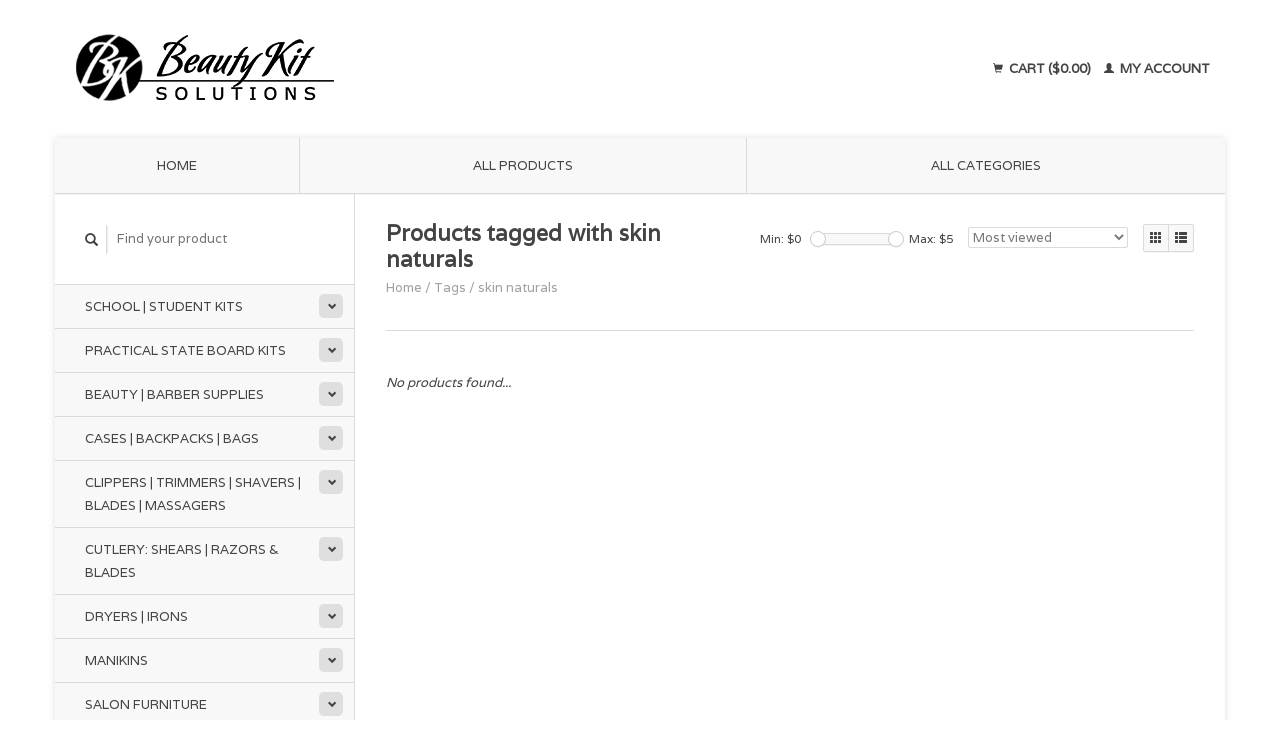

--- FILE ---
content_type: text/html;charset=utf-8
request_url: https://www.beautykitsolutions.com/tags/skin-naturals/
body_size: 6694
content:
<!DOCTYPE html>
<!--[if lt IE 7 ]><html class="ie ie6" lang="us"> <![endif]-->
<!--[if IE 7 ]><html class="ie ie7" lang="us"> <![endif]-->
<!--[if IE 8 ]><html class="ie ie8" lang="us"> <![endif]-->
<!--[if (gte IE 9)|!(IE)]><!--><html lang="us"> <!--<![endif]-->
  <head>
    <meta charset="utf-8"/>
<!-- [START] 'blocks/head.rain' -->
<!--

  (c) 2008-2026 Lightspeed Netherlands B.V.
  http://www.lightspeedhq.com
  Generated: 20-01-2026 @ 05:18:30

-->
<link rel="canonical" href="https://www.beautykitsolutions.com/tags/skin-naturals/"/>
<link rel="alternate" href="https://www.beautykitsolutions.com/index.rss" type="application/rss+xml" title="New products"/>
<meta name="robots" content="noodp,noydir"/>
<meta property="og:url" content="https://www.beautykitsolutions.com/tags/skin-naturals/?source=facebook"/>
<meta property="og:site_name" content="Beauty Kit Solutions"/>
<meta property="og:title" content="skin naturals"/>
<meta property="og:description" content="An authorized retailer and wholesale distributor for beauty and barber products. We carry popular brands that include Andis, Babyliss, Oster, Wahl, Layrite, Lev"/>
<!--[if lt IE 9]>
<script src="https://cdn.shoplightspeed.com/assets/html5shiv.js?2025-02-20"></script>
<![endif]-->
<!-- [END] 'blocks/head.rain' -->
    <title>skin naturals - Beauty Kit Solutions</title>
    <meta name="description" content="An authorized retailer and wholesale distributor for beauty and barber products. We carry popular brands that include Andis, Babyliss, Oster, Wahl, Layrite, Lev" />
    <meta name="keywords" content="skin, naturals, barber supply, beauty supply, barber wholesale, beauty wholesale, andis, babyliss, babylisspro, oster, wahl, scalpmaster, level 3, elegance, clipper, trimmer, edger, shear, mirror, shears, neck strip, pomade, disinfectant, alcohol, bl" />
    
    <meta http-equiv="X-UA-Compatible" content="IE=edge,chrome=1">
    
    <meta name="viewport" content="width=device-width, initial-scale=1.0">
    <meta name="apple-mobile-web-app-capable" content="yes">
    <meta name="apple-mobile-web-app-status-bar-style" content="black">
    
    <link rel="shortcut icon" href="https://cdn.shoplightspeed.com/shops/638732/themes/45/v/90688/assets/favicon.ico?20200911174211" type="image/x-icon" />
    <link href='//fonts.googleapis.com/css?family=Varela:400,300,600' rel='stylesheet' type='text/css'>
    <link href='//fonts.googleapis.com/css?family=Varela:400,300,600' rel='stylesheet' type='text/css'>
    <link rel="shortcut icon" href="https://cdn.shoplightspeed.com/shops/638732/themes/45/v/90688/assets/favicon.ico?20200911174211" type="image/x-icon" /> 
    <link rel="stylesheet" href="https://cdn.shoplightspeed.com/shops/638732/themes/45/assets/bootstrap.css?2024020218395020200921071819" />
    <link rel="stylesheet" href="https://cdn.shoplightspeed.com/shops/638732/themes/45/assets/responsive.css?2024020218395020200921071819" />

        <link rel="stylesheet" href="https://cdn.shoplightspeed.com/shops/638732/themes/45/assets/style.css?2024020218395020200921071819" />       
    <link rel="stylesheet" href="https://cdn.shoplightspeed.com/shops/638732/themes/45/assets/settings.css?2024020218395020200921071819" />  
    <link rel="stylesheet" href="https://cdn.shoplightspeed.com/assets/gui-2-0.css?2025-02-20" /> 
    <link rel="stylesheet" href="https://cdn.shoplightspeed.com/shops/638732/themes/45/assets/custom.css?2024020218395020200921071819" />


    <script type="text/javascript" src="https://cdn.shoplightspeed.com/assets/jquery-1-9-1.js?2025-02-20"></script>
    <script type="text/javascript" src="https://cdn.shoplightspeed.com/assets/jquery-ui-1-10-1.js?2025-02-20"></script>
    <script type="text/javascript" src="https://cdn.shoplightspeed.com/assets/jquery-migrate-1-1-1.js?2025-02-20"></script>
    <script type="text/javascript" src="https://cdn.shoplightspeed.com/shops/638732/themes/45/assets/global.js?2024020218395020200921071819"></script>
    <script type="text/javascript" src="https://cdn.shoplightspeed.com/assets/gui.js?2025-02-20"></script>
            <script type="text/javascript" src="https://cdn.shoplightspeed.com/shops/638732/themes/45/assets/uspticker.js?2024020218395020200921071819"></script>
    
		<script type="text/javascript" src="https://cdn.shoplightspeed.com/shops/638732/themes/45/assets/share42.js?2024020218395020200921071819"></script> 

  </head>
  <body> 
    <header class="container">
      <div class="align">
        <div class="vertical">
          <a href="https://www.beautykitsolutions.com/" title="Beauty Kit Solutions">
            <img class="img-responsive"src="https://cdn.shoplightspeed.com/shops/638732/themes/45/v/95995/assets/logo.png?20201113190250" alt="Beauty Kit Solutions" />
          </a>
        </div>
        
        <div class="vertical text-right no-underline">
                    <div class="cart-account">
            <a href="https://www.beautykitsolutions.com/cart/" class="cart">
              <span class="glyphicon glyphicon-shopping-cart"></span> 
              Cart ($0.00)
            </a>
            <a href="https://www.beautykitsolutions.com/account/" class="my-account">
              <span class="glyphicon glyphicon glyphicon-user"></span>
                            My account
                          </a>
          </div>
        </div>
      </div>
    </header>    
    
  
    
    
    
    <div class="container wrapper">
      <nav>
        <ul class="no-list-style no-underline topbar">
          <li class="item home ">
            <a class="itemLink" href="https://www.beautykitsolutions.com/">Home</a>
          </li>
          
          <li class="item ">
            <a class="itemLink" href="https://www.beautykitsolutions.com/collection/">All products</a>
          </li>

          
                    <li class="item ">
            <a class="itemLink" href="https://www.beautykitsolutions.com/catalog/">All categories</a>
          </li>
          
                                                                                                                                                                                                                                                
          
                              
                                        
                                        
                                        
                                        
                                        
                                        
                                        
                                        
                                        
                              
                    </ul>
      </nav>

      <div class="sidebar col-xs-12 col-sm-12 col-md-3">
        <span class="burger glyphicon glyphicon-menu-hamburger hidden-md hidden-lg"></span>
       
      <div class="search">
  <form action="https://www.beautykitsolutions.com/search/" method="get" id="formSearch">
    <span onclick="$('#formSearch').submit();" title="Search" class="glyphicon glyphicon-search"></span>
    <input type="text" name="q" value="" placeholder="Find your product"/>
  </form>
</div>
<ul class="no-underline no-list-style sidebarul">
      <li class="item foldingsidebar ">
     <div class="subcat"><span class="glyphicon glyphicon-chevron-down"></span></div>
    <a class="itemLink  hassub" href="https://www.beautykitsolutions.com/school-student-kits/" title="School | Student Kits">School | Student Kits</a>

        <ul class="subnav">
            <li class="subitem">
                
        <a class="subitemLink " href="https://www.beautykitsolutions.com/school-student-kits/barber-kits/" title="Barber Kits">Barber Kits
        </a>
              </li>
            <li class="subitem">
                
        <a class="subitemLink " href="https://www.beautykitsolutions.com/school-student-kits/cosmetology-kits/" title="Cosmetology Kits">Cosmetology Kits
        </a>
              </li>
            <li class="subitem">
                
        <a class="subitemLink " href="https://www.beautykitsolutions.com/school-student-kits/esthetician-kits/" title="Esthetician Kits">Esthetician Kits
        </a>
              </li>
            <li class="subitem">
                
        <a class="subitemLink " href="https://www.beautykitsolutions.com/school-student-kits/eyelash-kits/" title="Eyelash Kits">Eyelash Kits
        </a>
              </li>
            <li class="subitem">
                
        <a class="subitemLink " href="https://www.beautykitsolutions.com/school-student-kits/manicure-kits/" title="Manicure Kits">Manicure Kits
        </a>
              </li>
          </ul>
      </li>
       
      <li class="item foldingsidebar ">
     <div class="subcat"><span class="glyphicon glyphicon-chevron-down"></span></div>
    <a class="itemLink  hassub" href="https://www.beautykitsolutions.com/practical-state-board-kits/" title="Practical State Board Kits">Practical State Board Kits</a>

        <ul class="subnav">
            <li class="subitem">
                
        <a class="subitemLink " href="https://www.beautykitsolutions.com/practical-state-board-kits/barber-state-board-kits/" title="Barber State Board Kits">Barber State Board Kits
        </a>
              </li>
            <li class="subitem">
                
        <a class="subitemLink " href="https://www.beautykitsolutions.com/practical-state-board-kits/cosmetology-state-board-kits/" title="Cosmetology State Board Kits">Cosmetology State Board Kits
        </a>
              </li>
            <li class="subitem">
                
        <a class="subitemLink " href="https://www.beautykitsolutions.com/practical-state-board-kits/esthetician-state-board-kits/" title="Esthetician State Board Kits">Esthetician State Board Kits
        </a>
              </li>
            <li class="subitem">
                
        <a class="subitemLink " href="https://www.beautykitsolutions.com/practical-state-board-kits/manicure-state-board-kits/" title="Manicure State Board Kits">Manicure State Board Kits
        </a>
              </li>
          </ul>
      </li>
       
      <li class="item foldingsidebar ">
     <div class="subcat"><span class="glyphicon glyphicon-chevron-down"></span></div>
    <a class="itemLink  hassub" href="https://www.beautykitsolutions.com/beauty-barber-supplies/" title="Beauty | Barber Supplies">Beauty | Barber Supplies</a>

        <ul class="subnav">
            <li class="subitem">
                
        <a class="subitemLink " href="https://www.beautykitsolutions.com/beauty-barber-supplies/accessory-tools-everything-else/" title="Accessory Tools | Everything Else">Accessory Tools | Everything Else
        </a>
              </li>
            <li class="subitem">
                
        <a class="subitemLink " href="https://www.beautykitsolutions.com/beauty-barber-supplies/apparel/" title="Apparel">Apparel
        </a>
              </li>
            <li class="subitem">
                
        <a class="subitemLink " href="https://www.beautykitsolutions.com/beauty-barber-supplies/appointment-books-receipts/" title="Appointment Books | Receipts">Appointment Books | Receipts
        </a>
              </li>
            <li class="subitem">
                
        <a class="subitemLink " href="https://www.beautykitsolutions.com/beauty-barber-supplies/beard-maintenance/" title="Beard Maintenance">Beard Maintenance
        </a>
              </li>
            <li class="subitem">
                
        <a class="subitemLink " href="https://www.beautykitsolutions.com/beauty-barber-supplies/bottles-jars-cases/" title="Bottles | Jars | Cases">Bottles | Jars | Cases
        </a>
              </li>
            <li class="subitem">
                
        <a class="subitemLink " href="https://www.beautykitsolutions.com/beauty-barber-supplies/brushes/" title="Brushes">Brushes
        </a>
              </li>
            <li class="subitem">
                
        <a class="subitemLink " href="https://www.beautykitsolutions.com/beauty-barber-supplies/combs/" title="Combs">Combs
        </a>
              </li>
            <li class="subitem">
                
        <a class="subitemLink " href="https://www.beautykitsolutions.com/beauty-barber-supplies/capes/" title="Capes">Capes
        </a>
              </li>
            <li class="subitem">
                
        <a class="subitemLink " href="https://www.beautykitsolutions.com/beauty-barber-supplies/clips-hair-grippers-pins-hair-bands/" title="Clips | Hair Grippers | Pins | Hair Bands">Clips | Hair Grippers | Pins | Hair Bands
        </a>
              </li>
            <li class="subitem">
                
        <a class="subitemLink " href="https://www.beautykitsolutions.com/beauty-barber-supplies/decals-posters-signs/" title="Decals | Posters | Signs">Decals | Posters | Signs
        </a>
              </li>
            <li class="subitem">
                
        <a class="subitemLink " href="https://www.beautykitsolutions.com/beauty-barber-supplies/disinfectant-sanitizer-styptic/" title="Disinfectant | Sanitizer | Styptic">Disinfectant | Sanitizer | Styptic
        </a>
              </li>
            <li class="subitem">
                
        <a class="subitemLink " href="https://www.beautykitsolutions.com/beauty-barber-supplies/displays/" title="Displays">Displays
        </a>
              </li>
            <li class="subitem">
                
        <a class="subitemLink " href="https://www.beautykitsolutions.com/beauty-barber-supplies/dusters/" title="Dusters">Dusters
        </a>
              </li>
            <li class="subitem">
                
        <a class="subitemLink " href="https://www.beautykitsolutions.com/beauty-barber-supplies/equipment/" title="Equipment">Equipment
        </a>
              </li>
            <li class="subitem">
                
        <a class="subitemLink " href="https://www.beautykitsolutions.com/beauty-barber-supplies/eyelashes/" title="Eyelashes">Eyelashes
        </a>
              </li>
            <li class="subitem">
                
        <a class="subitemLink " href="https://www.beautykitsolutions.com/beauty-barber-supplies/face-masks-shields/" title="Face Masks | Shields">Face Masks | Shields
        </a>
              </li>
            <li class="subitem">
                
        <a class="subitemLink " href="https://www.beautykitsolutions.com/beauty-barber-supplies/facial-cosmetics-supplies/" title="Facial | Cosmetics Supplies">Facial | Cosmetics Supplies
        </a>
              </li>
            <li class="subitem">
                
        <a class="subitemLink " href="https://www.beautykitsolutions.com/beauty-barber-supplies/gloves/" title="Gloves">Gloves
        </a>
              </li>
            <li class="subitem">
                
        <a class="subitemLink " href="https://www.beautykitsolutions.com/beauty-barber-supplies/manicure-pedicure/" title="Manicure | Pedicure">Manicure | Pedicure
        </a>
              </li>
            <li class="subitem">
                
        <a class="subitemLink " href="https://www.beautykitsolutions.com/beauty-barber-supplies/mirrors/" title="Mirrors">Mirrors
        </a>
              </li>
            <li class="subitem">
                
        <a class="subitemLink " href="https://www.beautykitsolutions.com/beauty-barber-supplies/neck-strips-head-wraps/" title="Neck Strips | Head Wraps">Neck Strips | Head Wraps
        </a>
              </li>
            <li class="subitem">
                
        <a class="subitemLink " href="https://www.beautykitsolutions.com/beauty-barber-supplies/rods-rollers/" title="Rods | Rollers">Rods | Rollers
        </a>
              </li>
            <li class="subitem">
                
        <a class="subitemLink " href="https://www.beautykitsolutions.com/beauty-barber-supplies/station-tool-mats/" title="Station | Tool Mats">Station | Tool Mats
        </a>
              </li>
            <li class="subitem">
                
        <a class="subitemLink " href="https://www.beautykitsolutions.com/beauty-barber-supplies/towels/" title="Towels">Towels
        </a>
              </li>
            <li class="subitem">
                
        <a class="subitemLink " href="https://www.beautykitsolutions.com/beauty-barber-supplies/waxing/" title="Waxing">Waxing
        </a>
              </li>
            <li class="subitem">
                
        <a class="subitemLink " href="https://www.beautykitsolutions.com/beauty-barber-supplies/wet-goods-powders/" title="Wet Goods | Powders">Wet Goods | Powders
        </a>
              </li>
          </ul>
      </li>
       
      <li class="item foldingsidebar ">
     <div class="subcat"><span class="glyphicon glyphicon-chevron-down"></span></div>
    <a class="itemLink  hassub" href="https://www.beautykitsolutions.com/cases-backpacks-bags/" title="Cases | Backpacks | Bags">Cases | Backpacks | Bags</a>

        <ul class="subnav">
            <li class="subitem">
                
        <a class="subitemLink " href="https://www.beautykitsolutions.com/cases-backpacks-bags/backpacks/" title="Backpacks">Backpacks
        </a>
              </li>
            <li class="subitem">
                
        <a class="subitemLink " href="https://www.beautykitsolutions.com/cases-backpacks-bags/blade-cases/" title="Blade Cases">Blade Cases
        </a>
              </li>
            <li class="subitem">
                
        <a class="subitemLink " href="https://www.beautykitsolutions.com/cases-backpacks-bags/clipper-trimmer-soft-cases/" title="Clipper | Trimmer Soft Cases">Clipper | Trimmer Soft Cases
        </a>
              </li>
            <li class="subitem">
                
        <a class="subitemLink " href="https://www.beautykitsolutions.com/cases-backpacks-bags/duffel-bags/" title="Duffel Bags">Duffel Bags
        </a>
              </li>
            <li class="subitem">
                
        <a class="subitemLink " href="https://www.beautykitsolutions.com/cases-backpacks-bags/hard-cases/" title="Hard Cases">Hard Cases
        </a>
              </li>
            <li class="subitem">
                
        <a class="subitemLink " href="https://www.beautykitsolutions.com/cases-backpacks-bags/shear-cases/" title="Shear Cases">Shear Cases
        </a>
              </li>
            <li class="subitem">
                
        <a class="subitemLink " href="https://www.beautykitsolutions.com/cases-backpacks-bags/nail-cases/" title="Nail Cases">Nail Cases
        </a>
              </li>
          </ul>
      </li>
       
      <li class="item foldingsidebar ">
     <div class="subcat"><span class="glyphicon glyphicon-chevron-down"></span></div>
    <a class="itemLink  hassub" href="https://www.beautykitsolutions.com/clippers-trimmers-shavers-blades-massagers/" title="Clippers | Trimmers | Shavers | Blades | Massagers">Clippers | Trimmers | Shavers | Blades | Massagers</a>

        <ul class="subnav">
            <li class="subitem">
                
        <a class="subitemLink " href="https://www.beautykitsolutions.com/clippers-trimmers-shavers-blades-massagers/clippers/" title="Clippers">Clippers
        </a>
              </li>
            <li class="subitem">
                
        <a class="subitemLink " href="https://www.beautykitsolutions.com/clippers-trimmers-shavers-blades-massagers/trimmers/" title="Trimmers">Trimmers
        </a>
              </li>
            <li class="subitem">
                
        <a class="subitemLink " href="https://www.beautykitsolutions.com/clippers-trimmers-shavers-blades-massagers/clipper-trimmer-combo-sets/" title="Clipper | Trimmer Combo Sets">Clipper | Trimmer Combo Sets
        </a>
              </li>
            <li class="subitem">
                
        <a class="subitemLink " href="https://www.beautykitsolutions.com/clippers-trimmers-shavers-blades-massagers/international-plug-clippers-trimmers/" title="International Plug Clippers | Trimmers">International Plug Clippers | Trimmers
        </a>
              </li>
            <li class="subitem">
                
        <a class="subitemLink " href="https://www.beautykitsolutions.com/clippers-trimmers-shavers-blades-massagers/blades/" title="Blades">Blades
        </a>
              </li>
            <li class="subitem">
                
        <a class="subitemLink " href="https://www.beautykitsolutions.com/clippers-trimmers-shavers-blades-massagers/clipper-trimmer-shaver-parts/" title="Clipper | Trimmer | Shaver Parts">Clipper | Trimmer | Shaver Parts
        </a>
              </li>
            <li class="subitem">
                
        <a class="subitemLink " href="https://www.beautykitsolutions.com/clippers-trimmers-shavers-blades-massagers/shavers-foils-cutters/" title="Shavers | Foils | Cutters">Shavers | Foils | Cutters
        </a>
              </li>
            <li class="subitem">
                
        <a class="subitemLink " href="https://www.beautykitsolutions.com/clippers-trimmers-shavers-blades-massagers/massagers/" title="Massagers">Massagers
        </a>
              </li>
            <li class="subitem">
                
        <a class="subitemLink " href="https://www.beautykitsolutions.com/clippers-trimmers-shavers-blades-massagers/accessories/" title="Accessories">Accessories
        </a>
              </li>
            <li class="subitem">
                
        <a class="subitemLink " href="https://www.beautykitsolutions.com/clippers-trimmers-shavers-blades-massagers/aftercare-maintenance/" title="Aftercare Maintenance">Aftercare Maintenance
        </a>
              </li>
            <li class="subitem">
                
        <a class="subitemLink " href="https://www.beautykitsolutions.com/clippers-trimmers-shavers-blades-massagers/guards-guides/" title="Guards | Guides">Guards | Guides
        </a>
              </li>
            <li class="subitem">
                
        <a class="subitemLink " href="https://www.beautykitsolutions.com/clippers-trimmers-shavers-blades-massagers/cases-holders-racks/" title="Cases | Holders | Racks">Cases | Holders | Racks
        </a>
              </li>
          </ul>
      </li>
       
      <li class="item foldingsidebar ">
     <div class="subcat"><span class="glyphicon glyphicon-chevron-down"></span></div>
    <a class="itemLink  hassub" href="https://www.beautykitsolutions.com/cutlery-shears-razors-blades/" title="Cutlery: Shears | Razors &amp; Blades">Cutlery: Shears | Razors &amp; Blades</a>

        <ul class="subnav">
            <li class="subitem">
                
        <a class="subitemLink " href="https://www.beautykitsolutions.com/cutlery-shears-razors-blades/cutting-shears/" title="Cutting Shears">Cutting Shears
        </a>
              </li>
            <li class="subitem">
                
        <a class="subitemLink " href="https://www.beautykitsolutions.com/cutlery-shears-razors-blades/thinning-shears/" title="Thinning Shears">Thinning Shears
        </a>
              </li>
            <li class="subitem">
                
        <a class="subitemLink " href="https://www.beautykitsolutions.com/cutlery-shears-razors-blades/shear-combo-sets/" title="Shear Combo Sets">Shear Combo Sets
        </a>
              </li>
            <li class="subitem">
                
        <a class="subitemLink " href="https://www.beautykitsolutions.com/cutlery-shears-razors-blades/grooming-scissor/" title="Grooming Scissor">Grooming Scissor
        </a>
              </li>
            <li class="subitem">
                
        <a class="subitemLink " href="https://www.beautykitsolutions.com/cutlery-shears-razors-blades/hair-shapers/" title="Hair Shapers">Hair Shapers
        </a>
              </li>
            <li class="subitem">
                
        <a class="subitemLink " href="https://www.beautykitsolutions.com/cutlery-shears-razors-blades/shaving-straight-razors/" title="Shaving Straight Razors">Shaving Straight Razors
        </a>
              </li>
            <li class="subitem">
                
        <a class="subitemLink " href="https://www.beautykitsolutions.com/cutlery-shears-razors-blades/hair-shaper-razor-blades/" title="Hair Shaper | Razor Blades">Hair Shaper | Razor Blades
        </a>
              </li>
            <li class="subitem">
                
        <a class="subitemLink " href="https://www.beautykitsolutions.com/cutlery-shears-razors-blades/shear-accessories/" title="Shear Accessories">Shear Accessories
        </a>
              </li>
          </ul>
      </li>
       
      <li class="item foldingsidebar ">
     <div class="subcat"><span class="glyphicon glyphicon-chevron-down"></span></div>
    <a class="itemLink  hassub" href="https://www.beautykitsolutions.com/dryers-irons/" title="Dryers | Irons">Dryers | Irons</a>

        <ul class="subnav">
            <li class="subitem">
                
        <a class="subitemLink " href="https://www.beautykitsolutions.com/dryers-irons/hair-blow-dryers/" title="Hair Blow Dryers">Hair Blow Dryers
        </a>
              </li>
            <li class="subitem">
                
        <a class="subitemLink " href="https://www.beautykitsolutions.com/dryers-irons/curling-irons/" title="Curling Irons">Curling Irons
        </a>
              </li>
            <li class="subitem">
                
        <a class="subitemLink " href="https://www.beautykitsolutions.com/dryers-irons/flat-irons/" title="Flat Irons">Flat Irons
        </a>
              </li>
            <li class="subitem">
                
        <a class="subitemLink " href="https://www.beautykitsolutions.com/dryers-irons/hot-combs-irons/" title="Hot Combs &amp; Irons">Hot Combs &amp; Irons
        </a>
              </li>
          </ul>
      </li>
       
      <li class="item foldingsidebar ">
     <div class="subcat"><span class="glyphicon glyphicon-chevron-down"></span></div>
    <a class="itemLink  hassub" href="https://www.beautykitsolutions.com/manikins/" title="Manikins">Manikins</a>

        <ul class="subnav">
            <li class="subitem">
                
        <a class="subitemLink " href="https://www.beautykitsolutions.com/manikins/manikins/" title="Manikins">Manikins
        </a>
              </li>
            <li class="subitem">
                
        <a class="subitemLink " href="https://www.beautykitsolutions.com/manikins/manikin-holders-tripods/" title="Manikin Holders | Tripods">Manikin Holders | Tripods
        </a>
              </li>
          </ul>
      </li>
       
      <li class="item foldingsidebar ">
     <div class="subcat"><span class="glyphicon glyphicon-chevron-down"></span></div>
    <a class="itemLink  hassub" href="https://www.beautykitsolutions.com/salon-furniture/" title="Salon Furniture">Salon Furniture</a>

        <ul class="subnav">
            <li class="subitem">
                
        <a class="subitemLink " href="https://www.beautykitsolutions.com/salon-furniture/chairs-stools/" title="Chairs | Stools">Chairs | Stools
        </a>
              </li>
            <li class="subitem">
                
        <a class="subitemLink " href="https://www.beautykitsolutions.com/salon-furniture/hooded-dryers-chairs/" title="Hooded Dryers | Chairs">Hooded Dryers | Chairs
        </a>
              </li>
            <li class="subitem">
                
        <a class="subitemLink " href="https://www.beautykitsolutions.com/salon-furniture/shampoo-bowls-chairs/" title="Shampoo Bowls | Chairs">Shampoo Bowls | Chairs
        </a>
              </li>
            <li class="subitem">
                
        <a class="subitemLink " href="https://www.beautykitsolutions.com/salon-furniture/styling-stations/" title="Styling Stations">Styling Stations
        </a>
              </li>
            <li class="subitem">
                
        <a class="subitemLink " href="https://www.beautykitsolutions.com/salon-furniture/child-booster-seats/" title="Child Booster Seats">Child Booster Seats
        </a>
              </li>
            <li class="subitem">
                
        <a class="subitemLink " href="https://www.beautykitsolutions.com/salon-furniture/floor-mats/" title="Floor Mats">Floor Mats
        </a>
              </li>
            <li class="subitem">
                
        <a class="subitemLink " href="https://www.beautykitsolutions.com/salon-furniture/service-trays-trolleys/" title="Service Trays | Trolleys">Service Trays | Trolleys
        </a>
              </li>
            <li class="subitem">
                
        <a class="subitemLink " href="https://www.beautykitsolutions.com/salon-furniture/furniture-accessory/" title="Furniture Accessory">Furniture Accessory
        </a>
              </li>
          </ul>
      </li>
       
      <li class="item foldingsidebar ">
     
    <a class="itemLink  " href="https://www.beautykitsolutions.com/closeout/" title="*CLOSEOUT*">*CLOSEOUT*</a>

      </li>
       
      
            </ul>      </div>
      <div class="content col-xs-12 col-sm-12 col-md-9">
            <div class="row page-title">
  <div class="col-md-5 col-xs-12 title">
    <h1>Products tagged with skin naturals</h1>
    <div class="breadcrumbs no-underline">
      <a href="https://www.beautykitsolutions.com/" title="Home">Home</a>    
            / <a href="https://www.beautykitsolutions.com/tags/">Tags</a>
            / <a href="https://www.beautykitsolutions.com/tags/skin-naturals/">skin naturals</a>
          </div>
  </div>
  <div class="col-md-7 col-xs-12 text-right filters right">
    <form action="https://www.beautykitsolutions.com/tags/skin-naturals/" method="get" id="ModeSortBrandPrice">
      <input type="hidden" name="mode" value="grid" id="filter_form_mode">
      <input type="hidden" name="min" value="0" id="filter_form_min">
      <input type="hidden" name="max" value="5" id="filter_form_max">
      
      <div name="mode" class="grid-list right">
        <div class="grid left active">
          <span class="glyphicon glyphicon-th"></span>
        </div>
        <div class="list left">
          <span class="glyphicon glyphicon-th-list"></span>
        </div>        
      </div>
      
      <select name="sort" onchange="$('#ModeSortBrandPrice').submit();" class="sort right">
                <option value="popular" selected="selected">Most viewed</option>
                <option value="newest">Newest products</option>
                <option value="lowest">Lowest price</option>
                <option value="highest">Highest price</option>
                <option value="asc">Name ascending</option>
                <option value="desc">Name descending</option>
              </select> 
      
            
      <div class="price-filter right">
        <span class="min left">Min: $<span>0</span></span>
        <div class="sidebar-filter-slider left">
          <div id="collection-filter-price"></div>
        </div>
        <span class="max left">Max: $<span>5</span></span>
      </div>   
      
      <div class="clearfix"></div>        
    </form>
  </div>
</div>
<div class="page-text row">  
  <div class="col-md-12">
      </div> 
</div>
<hr />






<div class="products row">
    <div class="row"></div>
     
    
    <div class="col-md-12 no-products-found">
    <p><em>No products found...</em></p>
  </div>
    
  
</div>


<script type="text/javascript">
$(document).ready(function(){  
  $('.grid-list .grid').click(function(){
    $('#filter_form_mode').val('grid');
    $('#ModeSortBrandPrice').submit();
  });
  $('.grid-list .list').click(function(){
    $('#filter_form_mode').val('list');
    $('#ModeSortBrandPrice').submit();
  });
  
  $(function(){
    $('#collection-filter-price').slider({
      range: true,
      min: 0,
      max: 5,
      values: [0, 5],
      step: 1,
      slide: function( event, ui){
        $('.price-filter .min span').html(ui.values[0]);
        $('.price-filter .max span').html(ui.values[1]);
        $('#filter_form_min').val(ui.values[0]);
        $('#filter_form_max').val(ui.values[1]);
      },
      stop: function(event, ui){
        $('#ModeSortBrandPrice').submit();
      }
    });
  });
});
</script>      </div>
      <div class="clearfix"></div>

      <footer>
        <div class="row items top no-list-style no-underline">
          <div class="contact-adres col-md-3  col-xs-12 border-right">
            
             <label class="collapse" for="_1">
      <h3>      Beauty Kit Solutions</h3>
                       <span class="glyphicon glyphicon-chevron-down hidden-sm hidden-md hidden-lg"></span></label>
                    <input class="hidden-md hidden-lg hidden-sm" id="_1" type="checkbox">
                    <div class="list">
                      
            <span class="contact-description">A retail &amp; wholesale distributor for professionals and shop owners.</span>                        <div class="contact">
              <span class="glyphicon glyphicon-earphone"></span>
              713-334-KITS [5487]
            </div>
                                    <div class="contact">
              <span class="glyphicon glyphicon-envelope"></span>
              <a href="/cdn-cgi/l/email-protection#89fae8e5ecfac9ebece8fcfdf0e2e0fdfae6e5fcfde0e6e7faa7eae6e4" title="Email"><span class="__cf_email__" data-cfemail="b2c1d3ded7c1f2d0d7d3c7c6cbd9dbc6c1dddec7c6dbdddcc19cd1dddf">[email&#160;protected]</span></a>
            </div>
                        </div>
          </div>
        
          <div class="service-links col-md-3 col-xs-12 border-left">
                  <label class="collapse" for="_2">
                      <h3>Customer service</h3>
                       <span class="glyphicon glyphicon-chevron-down hidden-sm hidden-md hidden-lg"></span></label>
                    <input class="hidden-md hidden-lg hidden-sm" id="_2" type="checkbox">
                    <div class="list">
            
      
              <ul>
                                                <li><a href="https://www.beautykitsolutions.com/service/about/" title="About us">About us</a></li>
                                <li><a href="https://www.beautykitsolutions.com/service/general-terms-conditions/" title="General terms &amp; conditions">General terms &amp; conditions</a></li>
                                <li><a href="https://www.beautykitsolutions.com/service/privacy-policy/" title="Privacy policy">Privacy policy</a></li>
                                <li><a href="https://www.beautykitsolutions.com/service/apply-for-a-wholesale-account/" title="Apply for a wholesale account">Apply for a wholesale account</a></li>
                                <li><a href="https://www.beautykitsolutions.com/service/apply-for-a-licensed-professional-account/" title="Apply for a professional account">Apply for a professional account</a></li>
                              </ul>
          </div>
          </div>
          <div class="service-links col-md-3 col-xs-12 border-left">
            <label class="collapse" for="_3">
                      <h3>More</h3>
                       <span class="glyphicon glyphicon-chevron-down hidden-sm hidden-md hidden-lg"></span></label>
                    <input class="hidden-md hidden-lg hidden-sm" id="_3" type="checkbox">
                    
            <ul>
                              <li><a href="https://www.beautykitsolutions.com/service/payment-methods/" title="Payment methods">Payment methods</a></li>
                              <li><a href="https://www.beautykitsolutions.com/service/shipping-returns/" title="Returns, exchanges &amp; cancellation">Returns, exchanges &amp; cancellation</a></li>
                              <li><a href="https://www.beautykitsolutions.com/service/shipping/" title="Shipping">Shipping</a></li>
                              <li><a href="https://www.beautykitsolutions.com/service/" title="Customer support">Customer support</a></li>
                              <li><a href="https://www.beautykitsolutions.com/sitemap/" title="Sitemap">Sitemap</a></li>
                          </ul>
          </div>
          <div class="service-links col-md-3 col-xs-12 border-left">
                  <label class="collapse" for="_4">
                      <h3>My account</h3>
                       <span class="glyphicon glyphicon-chevron-down hidden-sm hidden-md hidden-lg"></span></label>
                    <input class="hidden-md hidden-lg hidden-sm" id="_4" type="checkbox">
            <ul>
              <li><a href="https://www.beautykitsolutions.com/account/" title="My account">My account</a></li>
              <li><a href="https://www.beautykitsolutions.com/account/orders/" title="My orders">My orders</a></li>
              <li><a href="https://www.beautykitsolutions.com/account/tickets/" title="My tickets">My tickets</a></li>
              <li><a href="https://www.beautykitsolutions.com/account/wishlist/" title="My wishlist">My wishlist</a></li>
                          </ul>
          </div>
        </div>   
        
        <div class="row items bottom">
          <div class="widget col-md-3 hidden-sm hidden-xs border-right">
                                                
          </div>
                    <div class="newsletter col-xs-12 col-md-3 border-left">
          
          

             <label class="collapse" for="_5">
     <h3>Newsletter</h3>
                       <span class="glyphicon glyphicon-chevron-down hidden-sm hidden-md hidden-lg"></span></label>
                    <input class="hidden-md hidden-lg hidden-sm" id="_5" type="checkbox">
                    <div class="list">
                         
            
          
          
         
            <form action="https://www.beautykitsolutions.com/account/newsletter/" method="post" id="formNewsletter">
              <input type="hidden" name="key" value="ac838639a97b8aa553fd690ba7865d15" />
              <input type="email" placeholder="Enter your email adress" name="email" id="formNewsletterEmail" value="" /><br /><br />
              <a class="btn" href="#" onclick="$('#formNewsletter').submit(); return false;" title="Subscribe">Subscribe</a>
            </form>
          </div> 
       </div>     
                         

          <div class="social-media col-md-3 col-xs-12 ">
                                <label class="collapse" for="_6">
               <h3>Social media</h3>

                       <span class="glyphicon glyphicon-chevron-down hidden-sm hidden-md hidden-lg"></span></label>
                    <input class="hidden-md hidden-lg hidden-sm" id="_6" type="checkbox">
                    <div class="list">
            
            <div class="social-media">
              <a href="https://www.facebook.com/pages/category/Barber-Shop/Beauty-Kit-Solutions-166501133408825/" class="social-icon facebook" target="_blank" title="Facebook Beauty Kit Solutions"></a>                                                                                    <a href="https://www.instagram.com/beautykitsolutions/?utm_source=ig_embed&amp;ig_mid=75190187-27D3-4A40-8FB5-8FB74D966DD3&amp;hl=en" class="social-icon instagram" target="_blank" title="Instagram Beauty Kit Solutions"></a>            </div>           
            </div>

                      </div>
          <div class="hallmarks hidden-xs hidden-sm col-md-3 no-underline">
             
          </div>
        </div>        
        <div class="row copyright-payments no-underline">
          <div class="copyright col-md-6">
            <small>
            © Copyright 2026 Beauty Kit Solutions
                        - Powered by
                        <a href="http://www.lightspeedhq.com" title="Lightspeed" target="_blank">Lightspeed</a>
                                                </small>
          </div>
          <div class="payments col-md-6 text-right">
                        <a href="https://www.beautykitsolutions.com/service/payment-methods/" title="Payment methods">
              <img src="https://cdn.shoplightspeed.com/assets/icon-payment-creditcard.png?2025-02-20" alt="Credit Card" />
            </a>
                      </div>
        </div>    
      </footer>
    </div>
  <!-- [START] 'blocks/body.rain' -->
<script data-cfasync="false" src="/cdn-cgi/scripts/5c5dd728/cloudflare-static/email-decode.min.js"></script><script>
(function () {
  var s = document.createElement('script');
  s.type = 'text/javascript';
  s.async = true;
  s.src = 'https://www.beautykitsolutions.com/services/stats/pageview.js';
  ( document.getElementsByTagName('head')[0] || document.getElementsByTagName('body')[0] ).appendChild(s);
})();
</script>
<!-- [END] 'blocks/body.rain' -->
    <script>
      $(".glyphicon-menu-hamburger").click(function(){
    $(".sidebarul").toggle(400);
});
    </script><script>
$(".subcat").click(function(){
    $(this).siblings(".subnav").toggle();
});
  </script>
<script>(function(){function c(){var b=a.contentDocument||a.contentWindow.document;if(b){var d=b.createElement('script');d.innerHTML="window.__CF$cv$params={r:'9c0c1c922aa15e44',t:'MTc2ODg4NjMxMC4wMDAwMDA='};var a=document.createElement('script');a.nonce='';a.src='/cdn-cgi/challenge-platform/scripts/jsd/main.js';document.getElementsByTagName('head')[0].appendChild(a);";b.getElementsByTagName('head')[0].appendChild(d)}}if(document.body){var a=document.createElement('iframe');a.height=1;a.width=1;a.style.position='absolute';a.style.top=0;a.style.left=0;a.style.border='none';a.style.visibility='hidden';document.body.appendChild(a);if('loading'!==document.readyState)c();else if(window.addEventListener)document.addEventListener('DOMContentLoaded',c);else{var e=document.onreadystatechange||function(){};document.onreadystatechange=function(b){e(b);'loading'!==document.readyState&&(document.onreadystatechange=e,c())}}}})();</script><script defer src="https://static.cloudflareinsights.com/beacon.min.js/vcd15cbe7772f49c399c6a5babf22c1241717689176015" integrity="sha512-ZpsOmlRQV6y907TI0dKBHq9Md29nnaEIPlkf84rnaERnq6zvWvPUqr2ft8M1aS28oN72PdrCzSjY4U6VaAw1EQ==" data-cf-beacon='{"rayId":"9c0c1c922aa15e44","version":"2025.9.1","serverTiming":{"name":{"cfExtPri":true,"cfEdge":true,"cfOrigin":true,"cfL4":true,"cfSpeedBrain":true,"cfCacheStatus":true}},"token":"8247b6569c994ee1a1084456a4403cc9","b":1}' crossorigin="anonymous"></script>
</body>
</html>

--- FILE ---
content_type: text/javascript;charset=utf-8
request_url: https://www.beautykitsolutions.com/services/stats/pageview.js
body_size: -435
content:
// SEOshop 20-01-2026 05:18:32